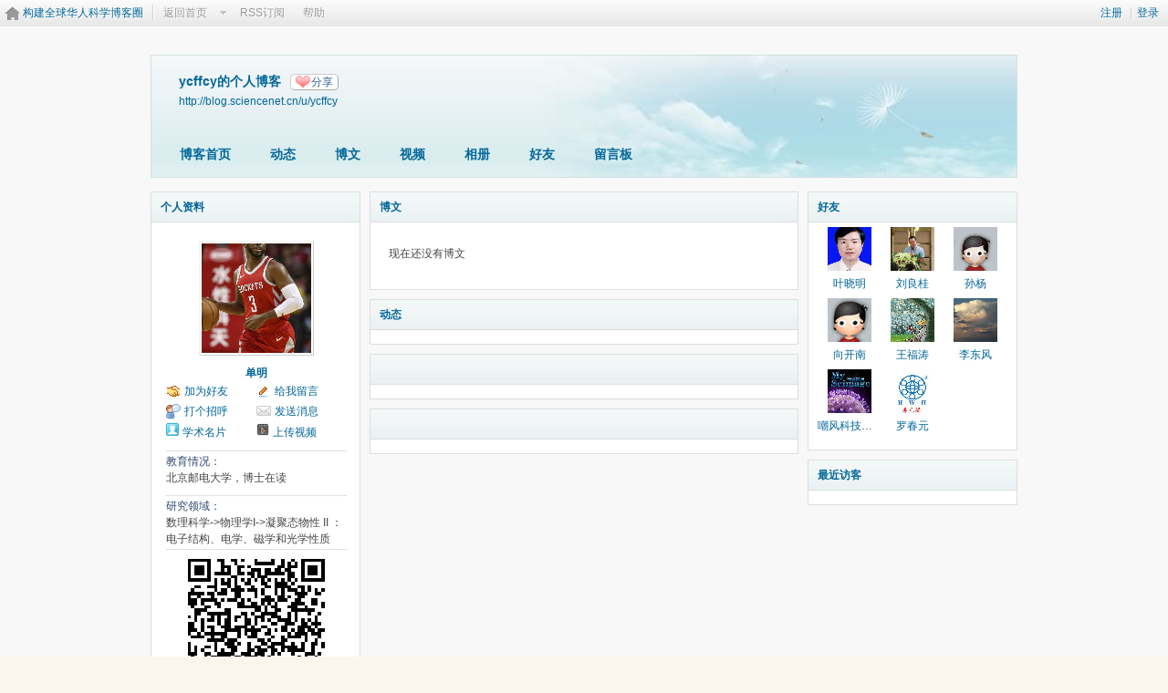

--- FILE ---
content_type: text/html; charset=gbk
request_url: https://blog.sciencenet.cn/home.php?mod=space&uid=237732
body_size: 6319
content:
<!DOCTYPE html PUBLIC "-//W3C//DTD XHTML 1.0 Transitional//EN" "http://www.w3.org/TR/xhtml1/DTD/xhtml1-transitional.dtd">
<html xmlns="http://www.w3.org/1999/xhtml">
<head>
<meta http-equiv="Content-Type" content="text/html; charset=gbk" />
<title>科学网&mdash;ycffcy的博客 - 单明</title>

<meta name="keywords" content="ycffcy的博客" />
<meta name="description" content="ycffcy的博客 ,科学网" />
<meta name="generator" content="Discuz! X3.3" />
<meta name="author" content="Discuz! Team and Comsenz UI Team" />
<meta name="copyright" content="2001-2017 Comsenz Inc." />
<meta name="MSSmartTagsPreventParsing" content="True" />
<meta http-equiv="MSThemeCompatible" content="Yes" />
<base href="https://blog.sciencenet.cn/" /><link rel="stylesheet" type="text/css" href="data/cache/style_1_common.css?kG3" /><link rel="stylesheet" type="text/css" href="data/cache/style_1_home_space.css?kG3" /><link rel="stylesheet" id="css_extstyle" type="text/css" href="./template/default/style/t1/style.css" /><script type="text/javascript">var STYLEID = '1', STATICURL = 'static/', IMGDIR = 'static/image/common', VERHASH = 'kG3', charset = 'gbk', discuz_uid = '0', cookiepre = 'WUAe_5e15_', cookiedomain = 'sciencenet.cn', cookiepath = '/', showusercard = '1', attackevasive = '0', disallowfloat = 'newthread', creditnotice = '', defaultstyle = './template/default/style/t1', REPORTURL = 'aHR0cDovL2Jsb2cuc2NpZW5jZW5ldC5jbi9ob21lLnBocD9tb2Q9c3BhY2UmdWlkPTIzNzczMg==', SITEURL = 'https://blog.sciencenet.cn/', JSPATH = 'static/js/', CSSPATH = 'data/cache/style_', DYNAMICURL = '';</script>
    <script src="static/blog/js/jquery-1.8.3.min.js" type="text/javascript"></script>
<script src="static/js/common.js?kG3" type="text/javascript"></script>
<script src="static/js/home.js?kG3" type="text/javascript"></script>
<link rel="stylesheet" type="text/css" href="data/cache/style_1_css_space.css?kG3" />
<link id="style_css" rel="stylesheet" type="text/css" href="static/space/t1/style.css?kG3">
<style id="diy_style"></style>
    <script type="text/javascript">
/*
function operate()
{
setTimeout("disappeare()",10000);
}
function disappeare(){
document.getElementById('tishi').style.display = "none";
}
operate();
*/
</script>
</head>

<body id="space" onkeydown="if(event.keyCode==27) return false;"><!--onLoad="viewpage(1, )"-->
<div id="append_parent"></div>
<div id="ajaxwaitid"></div>


<div class="topnav cl">
<p class="y navinf">
<a href="member.php?mod=register">注册</a>
<span class="pipe">|</span><a href="member.php?mod=logging&amp;action=login" onClick="showWindow('login', this.href);hideWindow('register');">登录</a>
</p>
<ul class="cl">
<li class="navlogo"><a href="http://blog.sciencenet.cn/blog.php" title="构建全球华人科学博客圈">构建全球华人科学博客圈</a></li>
<!--返回首页-->
<li><span id="navs" class="xg1 showmenu" onMouseOver="showMenu(this.id);"><a href="http://www.sciencenet.cn/">返回首页</a></span></li>
<!--<li><span id="wbnavs" class="xg1"><a href="http://blog.sciencenet.cn/home.php?mod=follow">微博</a></span></li>-->
<li><span id="navs" class="xg1"><a  target="_blank" href="https://blog.sciencenet.cn/rss.php?uid=237732">RSS订阅</a></span></li>
<li><span id="navs" class="xg1"><a href="http://blog.sciencenet.cn/misc.php?mod=faq">帮助</a></span></li>
</ul>
</div>

<div id="hd" class="wp cl">

<h2 id="spaceinfoshow">            <!--个人博客名称-->
<strong id="spacename" class="mbn" 	 >
ycffcy的个人博客<a class="oshr xs1 xw0" onClick="showWindow(this.id, this.href, 'get', 0);" id="share_space" href="home.php?mod=spacecp&amp;ac=share&amp;type=space&amp;id=237732">分享</a></strong>
<a id="domainurl" href="http://blog.sciencenet.cn/u/ycffcy" onClick="javascript:setCopy('http://blog.sciencenet.cn/u/ycffcy', '博客地址复制成功');return false;" class="xs0 xw0">http://blog.sciencenet.cn/u/ycffcy</a> <span id="spacedescription" class="xs1 xw0 mtn" ></span>
</h2>
<div id="nv">
<ul class="perCenter">
<li><a href="https://blog.sciencenet.cn/home.php?mod=space&amp;uid=237732">博客首页</a></li>
<li><a href="https://blog.sciencenet.cn/home.php?mod=space&amp;uid=237732&amp;do=home&amp;view=me&amp;from=space">动态</a></li>
<!--add by 7u5-->
<!--<li><a href="https://blog.sciencenet.cn/home.php?mod=space&amp;uid=237732&amp;do=doing&amp;view=me&amp;from=space">记录</a></li>-->

                <!--li><a href="https://blog.sciencenet.cn/home.php?mod=follow&amp;uid=237732&amp;do=view">微博</a></li-->

<li><a href="https://blog.sciencenet.cn/home.php?mod=space&amp;uid=237732&amp;do=blog&amp;view=me&amp;from=space">博文</a></li>
<li><a href="https://blog.sciencenet.cn/home.php?mod=space&amp;uid=237732&amp;do=video&amp;view=view&amp;from=space">视频</a></li>
<li><a href="https://blog.sciencenet.cn/home.php?mod=space&amp;uid=237732&amp;do=album&amp;view=me&amp;from=space">相册</a></li>
<!--li><a href="https://blog.sciencenet.cn/home.php?mod=space&amp;uid=237732&amp;do=thread&amp;view=me&amp;from=space">主题</a></li-->
<!--li><a href="https://blog.sciencenet.cn/home.php?mod=space&amp;uid=237732&amp;do=share&amp;view=me&amp;from=space">分享</a></li-->
<li><a href="https://blog.sciencenet.cn/home.php?mod=space&amp;uid=237732&amp;do=friend&amp;view=me&amp;from=space">好友</a></li>
<li><a href="https://blog.sciencenet.cn/home.php?mod=space&amp;uid=237732&amp;do=wall">留言板</a></li>
                <!--设置只有管理员能看到个人资料页-->
                <!--                <li style="display:none">&lt;!&ndash;&ndash;&gt;<a id="academic" href="javascript:;" onClick="showWindow(this.id, 'broadcast.php?op=academic&uid=237732&username=ycffcy', 'get', -1);return false;">&lt;!&ndash;&ndash;&gt;学术名片</a></li>-->
</ul>
</div>
</div>

<div class="p_pop h_pop" id="mn_userapp_menu" style="display: none"></div>    <ul id="navs_menu" class="p_pop topnav_pop" style="display:none;">                    <li id="mn_N59f6" ><a href="http://www.sciencenet.cn/" hidefocus="true"  >首页</a></li>                    <li id="mn_N3b56" ><a href="http://news.sciencenet.cn/" hidefocus="true"  >新闻</a></li>                    <li id="mn_Nd081" ><a href="http://blog.sciencenet.cn/blog.php" hidefocus="true"  >博客</a></li>                                                                                                    <li id="mn_N968f" ><a href="http://talent.sciencenet.cn/" hidefocus="true"  >人才</a></li>                                        <li id="mn_N9d75" ><a href="http://meeting.sciencenet.cn/" hidefocus="true"  >会议</a></li>                    <li id="mn_N1867" ><a href="http://fund.sciencenet.cn/" hidefocus="true"  >基金</a></li>                                        <li id="mn_Nec23" ><a href="http://paper.sciencenet.cn/" hidefocus="true"  >论文</a></li>                    <li id="mn_Nc1d1" ><a href="http://video.sciencenet.cn/" hidefocus="true"  >视频</a></li>                    <li id="mn_Nffd8" ><a href="http://paper.sciencenet.cn/AInews" hidefocus="true"  >小柯机器人</a></li>                                        <li id="mn_home_13" ><a href="https://blog.sciencenet.cn/home.php?mod=space&do=album" hidefocus="true" title="Album"  >相册<span>Album</span></a></li>                    <li id="mn_N0a2c" ><a href="misc.php?mod=faq" hidefocus="true" title="Help"  >帮助<span>Help</span></a></li>                    </ul>
<!--add by 7u5--><ul id="wbnavs_menu" class="p_pop topnav_pop" style="display:none;">
    <!--<li id="mn_N59f9"><a href="http://weibo.sciencenet.cn" hidefocus="true">微博</a></li>-->
    <li id="mn_N59g9"><a href="http://weibo.sciencenet.cn/?&act=follower" hidefocus="true">粉丝</a></li>
    <li id="mn_N59g9"><a href="http://weibo.sciencenet.cn/?&act=comments" hidefocus="true">评论</a></li>
    <li id="mn_N59g9"><a href="http://weibo.sciencenet.cn/?&act=atme" hidefocus="true">@我</a></li>
    <li id="mn_N59g9"><a href="https://blog.sciencenet.cn/home.php?mod=spacecp&amp;ac=privacy&amp;op=miniblog" hidefocus="true">提醒</a></li></ul>

<ul id="myspace_menu" class="p_pop" style="display:none;">
    <li><a href="https://blog.sciencenet.cn/home.php?mod=space">我的博客</a></li>
</ul>
<style type="text/css">
.ec a .tn {
border: 1px solid #cdcdcd;
float:left;
max-height: 90px;
max-width: 90px;
padding: 2px;
}
.ec .tn {
cursor: pointer;
margin: 10px 10px 0 0;
}
</style>

<div id="ct" class="wp w cl">
<div id="diypage" class="area">
<div id="frame1" class="frame cl" noedit="1">
<div id="frame1_left" style="width:240px" class="z column">
<div id="profile" class="block move-span">
<div class="blocktitle title"><span><a href="https://blog.sciencenet.cn/home.php?mod=space&uid=237732&do=profile&view=me">个人资料</a></span></div><div id="profile_content" class="content"><div id="pcd"><div class="hm"><p><a href="https://blog.sciencenet.cn/home.php?mod=space&uid=237732" target="__blank"><img src="https://image-attachment.oss-cn-beijing.aliyuncs.com/data/www/html/uc_server/data/avatar/000/23/77/32_avatar_middle.jpg?v=" onerror="this.onerror=null;this.src='https://bbs.sciencenet.cn/uc_server/images/noavatar_middle.gif?v='" /></a></p><h2><a href="https://blog.sciencenet.cn/home.php?mod=space&uid=237732" target="__blank">单明</a></h2></div><ul class="xl xl2 cl ul_list"><li class='ul_add'><a href="https://blog.sciencenet.cn/home.php?mod=spacecp&ac=friend&op=add&uid=237732&handlekey=addfriendhk_237732" id="a_friend_li_237732" onclick="showWindow(this.id, this.href, 'get', 0);">加为好友</a></li><li class='ul_msg'><a href="https://blog.sciencenet.cn/home.php?mod=space&uid=237732&do=wall">给我留言</a></li><li class='ul_poke'><a href="https://blog.sciencenet.cn/home.php?mod=spacecp&ac=poke&op=send&uid=237732&handlekey=propokehk_237732" id="a_poke_237732" onclick="showWindow(this.id, this.href, 'get', 0);">打个招呼</a></li><li class='ul_pm'><a href="https://blog.sciencenet.cn/home.php?mod=spacecp&ac=pm&op=showmsg&handlekey=showmsg_237732&touid=237732&pmid=0&daterange=2" id="a_sendpm_237732" onclick="showWindow('showMsgBox', this.href, 'get', 0)">发送消息</a></li><li><img src="../../static/image/feed/id.gif" width="14" /><a href="http://id.sciencenet.cn" target="_blank" style="padding-left:4px">学术名片</a></li><li><img src="../../static/image/feed/video.gif" width="14" /><a href="https://blog.sciencenet.cn/home.php?mod=spacecp&ac=uploadv" style="padding-left:4px">上传视频</a></li></ul><ul class="xl cl ul_list" style="border-top:1px solid #DFDFDF; margin-top:10px;"><li class="ul_diy" style="width:98%"><label style="color:#2F496F">教育情况：</label><br>北京邮电大学，博士在读</li><ul class="xl cl ul_list" style="border-top:1px solid #DFDFDF; border-bottom:1px solid #DFDFDF; margin:10px 0;"><li class="ul_diy" style="width:98%"><label style="color:#2F496F">研究领域：</label><br>数理科学->物理学I->凝聚态物性 II ：电子结构、电学、磁学和光学性质</li></ul><script src="/static/js/qrcode.min.js"></script><div style="width:100%; margin:0 auto;text-align:center;"><div id="qrcodeb" align="center"></div><br />扫一扫，分享此博客主页</div> <script> var qrcode = new QRCode('qrcodeb', {text: 'http://blog.sciencenet.cn/home.php?mod=space&uid=237732', width: 150, height: 150,colorDark : '#000000',colorLight : '#ffffff',correctLevel : QRCode.CorrectLevel.H}); </script></div></div></div>
<div id="album" class="block move-span">
<div class="blocktitle title"><span><a href="https://blog.sciencenet.cn/home.php?mod=space&uid=237732&do=album&view=me">相册</a></span></div><div id="album_content" class="content"><ul class="ml mla cl"></ul></div></div>
<div id="wall" class="block move-span">
<div class="blocktitle title"><span><a href="https://blog.sciencenet.cn/home.php?mod=space&uid=237732&do=wall&view=me">留言板</a></span><span class="y xw0"><a href="https://blog.sciencenet.cn/home.php?mod=space&uid=237732&do=wall">全部</a></span></div><div id="wall_content" class="content"><div class="space_wall_post">
						<form action="home.php?mod=spacecp&ac=comment" id="quickcommentform_237732" name="quickcommentform_237732" method="post" autocomplete="off" onsubmit="ajaxpost('quickcommentform_237732', 'return_commentwall_237732');doane(event);">
							<div class="pt hm">你需要登录后才可以留言 <a href="member.php?mod=logging&action=login" onclick="showWindow('login', this.href)" class="xi2">登录</a> | <a href="member.php?mod=register" class="xi2">注册</a></div>
							<p class="ptn"><button type="button" onclick="showWindow('login', 'member.php?mod=logging&action=login&guestmessage=yes')" name="commentsubmit_btn" value="true" id="commentsubmit_btn" class="pn"><strong>留言</strong></button></p>
							<input type="hidden" name="handlekey" value="commentwall_237732" />
							<span id="return_commentwall_237732"></span>
							<input type="hidden" name="formhash" value="47f084d2" />
						</form>
					</div><hr class="da mtm m0"><div class="xld xlda el" id="comment_ul"></div></div></div>
<div id="statistic" class="block move-span">
<div class="blocktitle title"><span>统计信息</span></div><div id="statistic_content" class="content"><div id="pcd"><p class="mbm xw1">已有 <strong class="xi1">10313</strong> 人来访过</p><ul class="xl xl2 cl"><li>积分: <a href="https://blog.sciencenet.cn/home.php?mod=spacecp&ac=credit">61</a></li><li>威望: <a href="https://blog.sciencenet.cn/home.php?mod=spacecp&ac=credit">--</a><li>金币: <a href="https://blog.sciencenet.cn/home.php?mod=spacecp&ac=credit">55</a><li>活跃度: <a href="https://blog.sciencenet.cn/home.php?mod=spacecp&ac=credit">55787</a><li>好友: <a href="https://blog.sciencenet.cn/home.php?mod=space&uid=237732&do=friend&view=me&from=space">8</a></li><li>主题: <a href="https://blog.sciencenet.cn/home.php?mod=space&uid=237732&do=thread&view=me&from=space">1</a></li><li>博文: <a href="https://blog.sciencenet.cn/home.php?mod=space&uid=237732&do=blog&view=me&from=space">--</a></li><li>相册: <a href="https://blog.sciencenet.cn/home.php?mod=space&uid=237732&do=album&view=me&from=space">--</a></li><li>分享: <a href="https://blog.sciencenet.cn/home.php?mod=space&uid=237732&do=share&view=me&from=space">--</a></li></ul></div></div></div>
</div>

<div id="frame1_center" style="width:480px" class="z column">
<div id="blog" class="block move-span">
<div class="blocktitle title"><span><a href="https://blog.sciencenet.cn/home.php?mod=space&uid=237732&do=blog&view=me">博文</a></span></div><div id="blog_content" class="content xld"><p class="emp">现在还没有博文</p></div></div>
<div id="feed" class="block move-span">
<div class="blocktitle title"><span><a href="https://blog.sciencenet.cn/home.php?mod=space&uid=237732&do=feed&view=me">动态</a></span></div><ul id="feed_content" class="content el"></ul></div>
<div id="share" class="block move-span">
<div class="blocktitle title"><span><a href="https://blog.sciencenet.cn/home.php?mod=space&uid=237732&do=share&view=me"></a></span></div><div id="share_content" class="content"><ul class="el"></ul></div></div>
<div id="thread" class="block move-span">
<div class="blocktitle title"><span><a href="https://blog.sciencenet.cn/home.php?mod=space&uid=237732&do=thread&view=me"></a></span></div><div id="thread_content" class="content"></div></div>
</div>

<div id="frame1_right" style="width:240px" class="z column">
<div id="friend" class="block move-span">
<div class="blocktitle title"><span><a href="https://blog.sciencenet.cn/home.php?mod=space&uid=237732&do=friend&view=me">好友</a></span></div><div id="friend_content" class="content"><ul class="ml mls cl"><li><a href="https://blog.sciencenet.cn/home.php?mod=space&uid=630565" target="_blank"><em class=""></em><img src="https://image-attachment.oss-cn-beijing.aliyuncs.com/data/www/html/uc_server/data/avatar/000/63/05/65_avatar_small.jpg?v=" onerror="this.onerror=null;this.src='https://bbs.sciencenet.cn/uc_server/images/noavatar_small.gif?v='" /></a><p><a href="https://blog.sciencenet.cn/home.php?mod=space&uid=630565" target="_blank">叶晓明</a></p></li><li><a href="https://blog.sciencenet.cn/home.php?mod=space&uid=3410526" target="_blank"><em class=""></em><img src="https://image-attachment.oss-cn-beijing.aliyuncs.com/data/www/html/uc_server/data/avatar/003/41/05/26_avatar_small.jpg?v=" onerror="this.onerror=null;this.src='https://bbs.sciencenet.cn/uc_server/images/noavatar_small.gif?v='" /></a><p><a href="https://blog.sciencenet.cn/home.php?mod=space&uid=3410526" target="_blank">刘良桂</a></p></li><li><a href="https://blog.sciencenet.cn/home.php?mod=space&uid=3354122" target="_blank"><em class=""></em><img src="https://image-attachment.oss-cn-beijing.aliyuncs.com/data/www/html/uc_server/data/avatar/003/35/41/22_avatar_small.jpg?v=" onerror="this.onerror=null;this.src='https://bbs.sciencenet.cn/uc_server/images/noavatar_small.gif?v='" /></a><p><a href="https://blog.sciencenet.cn/home.php?mod=space&uid=3354122" target="_blank">孙杨</a></p></li><li><a href="https://blog.sciencenet.cn/home.php?mod=space&uid=1687789" target="_blank"><em class=""></em><img src="https://image-attachment.oss-cn-beijing.aliyuncs.com/data/www/html/uc_server/data/avatar/001/68/77/89_avatar_small.jpg?v=" onerror="this.onerror=null;this.src='https://bbs.sciencenet.cn/uc_server/images/noavatar_small.gif?v='" /></a><p><a href="https://blog.sciencenet.cn/home.php?mod=space&uid=1687789" target="_blank">向开南</a></p></li><li><a href="https://blog.sciencenet.cn/home.php?mod=space&uid=117288" target="_blank"><em class=""></em><img src="https://image-attachment.oss-cn-beijing.aliyuncs.com/data/www/html/uc_server/data/avatar/000/11/72/88_avatar_small.jpg?v=" onerror="this.onerror=null;this.src='https://bbs.sciencenet.cn/uc_server/images/noavatar_small.gif?v='" /></a><p><a href="https://blog.sciencenet.cn/home.php?mod=space&uid=117288" target="_blank">王福涛</a></p></li><li><a href="https://blog.sciencenet.cn/home.php?mod=space&uid=729911" target="_blank"><em class=""></em><img src="https://image-attachment.oss-cn-beijing.aliyuncs.com/data/www/html/uc_server/data/avatar/000/72/99/11_avatar_small.jpg?v=" onerror="this.onerror=null;this.src='https://bbs.sciencenet.cn/uc_server/images/noavatar_small.gif?v='" /></a><p><a href="https://blog.sciencenet.cn/home.php?mod=space&uid=729911" target="_blank">李东风</a></p></li><li><a href="https://blog.sciencenet.cn/home.php?mod=space&uid=575129" target="_blank"><em class=""></em><img src="https://image-attachment.oss-cn-beijing.aliyuncs.com/data/www/html/uc_server/data/avatar/000/57/51/29_avatar_small.jpg?v=" onerror="this.onerror=null;this.src='https://bbs.sciencenet.cn/uc_server/images/noavatar_small.gif?v='" /></a><p><a href="https://blog.sciencenet.cn/home.php?mod=space&uid=575129" target="_blank">嘲风科技动漫</a></p></li><li><a href="https://blog.sciencenet.cn/home.php?mod=space&uid=842903" target="_blank"><em class=""></em><img src="https://image-attachment.oss-cn-beijing.aliyuncs.com/data/www/html/uc_server/data/avatar/000/84/29/03_avatar_small.jpg?v=" onerror="this.onerror=null;this.src='https://bbs.sciencenet.cn/uc_server/images/noavatar_small.gif?v='" /></a><p><a href="https://blog.sciencenet.cn/home.php?mod=space&uid=842903" target="_blank">罗春元</a></p></li></ul></div></div>
<div id="visitor" class="block move-span">
<div class="blocktitle title"><span><a href="https://blog.sciencenet.cn/home.php?mod=space&uid=237732&do=friend&view=visitor">最近访客</a></span></div><div id="visitor_content" class="content"><ul class="ml mls cl"></ul></div></div>
</div>
</div>
</div>
</div>	</div>
<div id="ft" class="wp cl">
<div id="flk" class="y">
<p>
<a href="https://bbs.sciencenet.cn/archiver/" >Archiver</a><span class="pipe">|</span><a href="http://wap.sciencenet.cn" >手机版</a><span class="pipe">|</span><strong><a href="https://www.sciencenet.cn" target="_blank">科学网</a></strong>
( <a href="https://beian.miit.gov.cn/" target="_blank">京ICP备07017567号-12</a> )<span style="display:none">
<script type="text/javascript">
var _bdhmProtocol = (("https:" == document.location.protocol) ? " https://" : " http://");
document.write(unescape("%3Cscript src='" + _bdhmProtocol + "hm.baidu.com/h.js%3Fcbf293a46e1e62385b889174378635f1' type='text/javascript'%3E%3C/script%3E"));
</script>
</span></p>
<p class="xs0">
GMT+8, 2026-1-20 10:29<span id="debuginfo">
</span>
</p>
</div>
<div id="frt">
<p>Powered by <strong><a href="http://www.sciencenet.cn" target="_blank">ScienceNet.cn</a></strong><em></em></p>
<p class="xs0">Copyright &copy; 2007-<script type="text/javascript">var Date22 = new Date();var year22 = Date22.getFullYear();document.write(year22);</script> <a href="http://www.stimes.cas.cn" target="_blank">中国科学报社</a></p>
</div></div>

<!--move begin by zzx -->
<ul id="usersetup_menu" class="p_pop" style="display:none;">
<li><a href="https://blog.sciencenet.cn/home.php?mod=spacecp&amp;ac=avatar">修改头像</a></li>
<li><a href="https://blog.sciencenet.cn/home.php?mod=spacecp&amp;ac=profile">个人资料</a></li>
<li><a href="https://blog.sciencenet.cn/home.php?mod=spacecp&ac=profile&op=verify">认证</a></li>
<li><a href="https://blog.sciencenet.cn/home.php?mod=spacecp&amp;ac=credit">积分</a></li>
<li><a href="https://blog.sciencenet.cn/home.php?mod=spacecp&amp;ac=usergroup">用户组</a></li>
<li><a href="https://blog.sciencenet.cn/home.php?mod=spacecp&amp;ac=privacy">隐私筛选</a></li>
<li><a href="https://blog.sciencenet.cn/home.php?mod=spacecp&amp;ac=profile&amp;op=password">密码安全</a></li>
 
</ul>
<!--add by 7u5-->
<!--<ul id="weibo_menu" class="p_pop" style="position: absolute; z-index: 301; left: 701.5px; top: 38px; display: none;">-->
<!--<li><a href="http://weibo.sciencenet.cn">发微博</a></li>-->

<!--<li><a href="http://weibo.sciencenet.cn/?m=vote&a=index">投票广场</a></li>-->
<!--<li><a href="http://weibo.sciencenet.cn/?&act=following">关注的人</a></li>-->
<!--<li><a href="http://weibo.sciencenet.cn/?m=find&a=index">查找好友</a></li>-->
<!--<li><a href="http://weibo.sciencenet.cn/?m=find&a=invite">邀请好友</a></li>-->
<!--<ul class="sslct">-->
<!--</ul>-->

<!--<li><a href="http://weibo.sciencenet.cn/?m=setting&a=privacy">私信过滤</a></li>-->
<!--<li><a href="http://weibo.sciencenet.cn/?m=setting&a=blacklist">黑名单</a></li>-->
<!--<li><a href="https://blog.sciencenet.cn//home.php?mod=spacecp&ac=privacy&op=miniblog">微博设置</a></li>-->
<!--<li><a href="http://weibo.sciencenet.cn/?m=setting&a=index">昵称设置</a></li>-->
<!--<li><a href="http://weibo.sciencenet.cn/?m=app&a=weibo">同步设置</a></li>-->
<!--</ul>-->



<ul id="myprompt_menu" class="p_pop" style="position: absolute; z-index: 301; left: 0px; top: 278px; display: none;">
    <!--<li><a href="https://blog.sciencenet.cn/home.php?mod=space&amp;uid=0&amp;do=blog&amp;view=com">查看博客评论   </a></li>-->
    <!--<li><a href="https://blog.sciencenet.cn/home.php?mod=space&amp;do=blog&amp;view=com&amp;order=mycom">查看评论回复   </a></li>-->
    <!--根据评论盖楼功能修改-->
    <li><a href="https://blog.sciencenet.cn/home.php?mod=space&amp;uid=0&amp;do=blog&amp;view=com">我收到的评论/回复   </a></li>
    <li><a href="https://blog.sciencenet.cn/home.php?mod=space&amp;do=blog&amp;view=com&amp;order=mycom">我发表的评论/回复   </a></li>

    <!--<li><a href="http://weibo.sciencenet.cn/?&act=comments">查看微博评论</a></li>-->
    <!--<li><a href="http://weibo.sciencenet.cn/?&act=follower">查看粉丝</a></li>-->
    <!--<li><a href="http://weibo.sciencenet.cn/?&act=at">查看@我</a></li>-->
<!--隐藏微博2018.7.20-->
    <!--<li><a href="https://blog.sciencenet.cn/home.php?mod=follow&amp;uid=0&amp;do=comments">查看微博评论</a></li>-->
    <!--<li><a href="https://blog.sciencenet.cn/home.php?mod=follow&amp;uid=0&amp;do=follower">查看粉丝</a></li>-->
    <li><a href="https://blog.sciencenet.cn/home.php?mod=space&amp;do=notice&amp;view=mypost&amp;type=at">查看@我</a></li>


    <li><a href="https://blog.sciencenet.cn/home.php?mod=space&amp;do=notice&amp;view=interactive">查看其他</a></li>

<!--<li><a onclick="showWindow('showMsgBox', this.href, 'get', 0)">发私信</a></li>
    <li><a href=http://weibo.sciencenet.cn>发微博</a></li
    <li><a href="https://blog.sciencenet.cn/home.php?mod=spacecp&ac=privacy&op=miniblog">微博设置</a></li>>-->
</ul>


<div id="g_upmine_menu" class="g_up" style="display:none;">
<div class="crly">
积分 0, 距离下一级还需  积分
</div>
<div class="mncr"></div>
</div>


<!--move end -->



<script src="home.php?mod=misc&ac=sendmail&rand=1768876176" type="text/javascript"></script>
<div id="scrolltop">
<span hidefocus="true"><a title="返回顶部" onclick="window.scrollTo('0','0')" class="scrolltopa" ><b>返回顶部</b></a></span>
</div>
<script type="text/javascript">_attachEvent(window, 'scroll', function () { showTopLink(); });checkBlind();</script>
			<div id="discuz_tips" style="display:none;"></div>
			<script type="text/javascript">
				var tipsinfo = '|X3.3|0.6||0||0|7|1768876176||2';
			</script>
			<!--<script src="http://discuz.gtimg.cn/cloud/scripts/discuz_tips.js?v=1" type="text/javascript" charset="UTF-8"></script>--></body>
</html>
